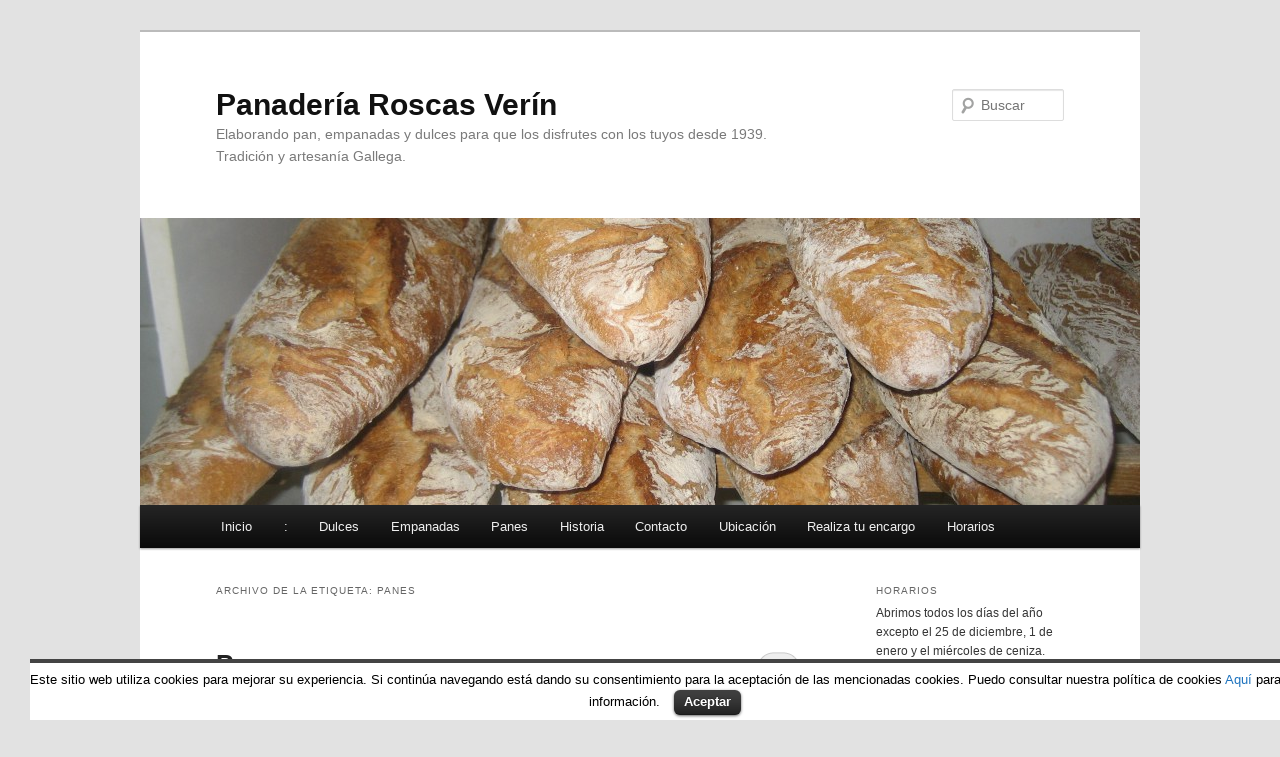

--- FILE ---
content_type: text/html; charset=UTF-8
request_url: https://www.panaderiaroscas.com/?tag=panes
body_size: 7051
content:
<!DOCTYPE html>
<!--[if IE 6]>
<html id="ie6" lang="es">
<![endif]-->
<!--[if IE 7]>
<html id="ie7" lang="es">
<![endif]-->
<!--[if IE 8]>
<html id="ie8" lang="es">
<![endif]-->
<!--[if !(IE 6) & !(IE 7) & !(IE 8)]><!-->
<html lang="es">
<!--<![endif]-->
<head>
<meta charset="UTF-8" />
<meta name="viewport" content="width=device-width" />
<title>Panes | Panadería Roscas Verín</title>
<link rel="profile" href="http://gmpg.org/xfn/11" />
<link rel="stylesheet" type="text/css" media="all" href="https://www.panaderiaroscas.com/wp-content/themes/twentyeleven/style.css" />
<link rel="pingback" href="https://www.panaderiaroscas.com/xmlrpc.php" />
<!--[if lt IE 9]>
<script src="https://www.panaderiaroscas.com/wp-content/themes/twentyeleven/js/html5.js" type="text/javascript"></script>
<![endif]-->
<link rel='dns-prefetch' href='//s.w.org' />
<link rel="alternate" type="application/rss+xml" title="Panadería Roscas Verín &raquo; Feed" href="https://www.panaderiaroscas.com/?feed=rss2" />
<link rel="alternate" type="application/rss+xml" title="Panadería Roscas Verín &raquo; RSS de los comentarios" href="https://www.panaderiaroscas.com/?feed=comments-rss2" />
<link rel="alternate" type="application/rss+xml" title="Panadería Roscas Verín &raquo; Panes RSS de la etiqueta" href="https://www.panaderiaroscas.com/?feed=rss2&#038;tag=panes" />
		<script type="text/javascript">
			window._wpemojiSettings = {"baseUrl":"https:\/\/s.w.org\/images\/core\/emoji\/11.2.0\/72x72\/","ext":".png","svgUrl":"https:\/\/s.w.org\/images\/core\/emoji\/11.2.0\/svg\/","svgExt":".svg","source":{"concatemoji":"https:\/\/www.panaderiaroscas.com\/wp-includes\/js\/wp-emoji-release.min.js?ver=5.1.21"}};
			!function(e,a,t){var n,r,o,i=a.createElement("canvas"),p=i.getContext&&i.getContext("2d");function s(e,t){var a=String.fromCharCode;p.clearRect(0,0,i.width,i.height),p.fillText(a.apply(this,e),0,0);e=i.toDataURL();return p.clearRect(0,0,i.width,i.height),p.fillText(a.apply(this,t),0,0),e===i.toDataURL()}function c(e){var t=a.createElement("script");t.src=e,t.defer=t.type="text/javascript",a.getElementsByTagName("head")[0].appendChild(t)}for(o=Array("flag","emoji"),t.supports={everything:!0,everythingExceptFlag:!0},r=0;r<o.length;r++)t.supports[o[r]]=function(e){if(!p||!p.fillText)return!1;switch(p.textBaseline="top",p.font="600 32px Arial",e){case"flag":return s([55356,56826,55356,56819],[55356,56826,8203,55356,56819])?!1:!s([55356,57332,56128,56423,56128,56418,56128,56421,56128,56430,56128,56423,56128,56447],[55356,57332,8203,56128,56423,8203,56128,56418,8203,56128,56421,8203,56128,56430,8203,56128,56423,8203,56128,56447]);case"emoji":return!s([55358,56760,9792,65039],[55358,56760,8203,9792,65039])}return!1}(o[r]),t.supports.everything=t.supports.everything&&t.supports[o[r]],"flag"!==o[r]&&(t.supports.everythingExceptFlag=t.supports.everythingExceptFlag&&t.supports[o[r]]);t.supports.everythingExceptFlag=t.supports.everythingExceptFlag&&!t.supports.flag,t.DOMReady=!1,t.readyCallback=function(){t.DOMReady=!0},t.supports.everything||(n=function(){t.readyCallback()},a.addEventListener?(a.addEventListener("DOMContentLoaded",n,!1),e.addEventListener("load",n,!1)):(e.attachEvent("onload",n),a.attachEvent("onreadystatechange",function(){"complete"===a.readyState&&t.readyCallback()})),(n=t.source||{}).concatemoji?c(n.concatemoji):n.wpemoji&&n.twemoji&&(c(n.twemoji),c(n.wpemoji)))}(window,document,window._wpemojiSettings);
		</script>
		<style type="text/css">
img.wp-smiley,
img.emoji {
	display: inline !important;
	border: none !important;
	box-shadow: none !important;
	height: 1em !important;
	width: 1em !important;
	margin: 0 .07em !important;
	vertical-align: -0.1em !important;
	background: none !important;
	padding: 0 !important;
}
</style>
	<link rel='stylesheet' id='wp-block-library-css'  href='https://www.panaderiaroscas.com/wp-includes/css/dist/block-library/style.min.css?ver=5.1.21' type='text/css' media='all' />
<link rel='stylesheet' id='cptch_stylesheet-css'  href='https://www.panaderiaroscas.com/wp-content/plugins/captcha/css/front_end_style.css?ver=4.2.8' type='text/css' media='all' />
<link rel='stylesheet' id='dashicons-css'  href='https://www.panaderiaroscas.com/wp-includes/css/dashicons.min.css?ver=5.1.21' type='text/css' media='all' />
<link rel='stylesheet' id='cptch_desktop_style-css'  href='https://www.panaderiaroscas.com/wp-content/plugins/captcha/css/desktop_style.css?ver=4.2.8' type='text/css' media='all' />
<link rel='stylesheet' id='cookielawinfo-style-css'  href='https://www.panaderiaroscas.com/wp-content/plugins/cookie-law-info/css/cli-style.css?ver=1.5.4' type='text/css' media='all' />
<script type='text/javascript' src='https://www.panaderiaroscas.com/wp-includes/js/jquery/jquery.js?ver=1.12.4'></script>
<script type='text/javascript' src='https://www.panaderiaroscas.com/wp-includes/js/jquery/jquery-migrate.min.js?ver=1.4.1'></script>
<script type='text/javascript'>
/* <![CDATA[ */
var Cli_Data = {"nn_cookie_ids":null};
/* ]]> */
</script>
<script type='text/javascript' src='https://www.panaderiaroscas.com/wp-content/plugins/cookie-law-info/js/cookielawinfo.js?ver=1.5.4'></script>
<link rel='https://api.w.org/' href='https://www.panaderiaroscas.com/index.php?rest_route=/' />
<link rel="EditURI" type="application/rsd+xml" title="RSD" href="https://www.panaderiaroscas.com/xmlrpc.php?rsd" />
<link rel="wlwmanifest" type="application/wlwmanifest+xml" href="https://www.panaderiaroscas.com/wp-includes/wlwmanifest.xml" /> 
<meta name="generator" content="WordPress 5.1.21" />
		<style type="text/css" id="wp-custom-css">
			/*
Puedes añadir tu propio CSS aquí.

Haz clic en el icono de ayuda de arriba para averiguar más.
*/

.page_item page-item-360 { 
display:none;
}

li.page_item page-item-360 { 
display:none;
}		</style>
		</head>

<body class="archive tag tag-panes tag-8 single-author two-column right-sidebar">
<div id="page" class="hfeed">
	<header id="branding" role="banner">
			<hgroup>
				<h1 id="site-title"><span><a href="https://www.panaderiaroscas.com/" rel="home">Panadería Roscas Verín</a></span></h1>
				<h2 id="site-description">Elaborando pan, empanadas y dulces para que los disfrutes con los tuyos desde 1939. Tradición y artesanía Gallega.</h2>
			</hgroup>

						<a href="https://www.panaderiaroscas.com/">
									<img src="https://www.panaderiaroscas.com/wp-content/uploads/2014/08/cropped-img_08541.jpg" width="1000" height="287" alt="Panadería Roscas Verín" />
							</a>
			
								<form method="get" id="searchform" action="https://www.panaderiaroscas.com/">
		<label for="s" class="assistive-text">Buscar</label>
		<input type="text" class="field" name="s" id="s" placeholder="Buscar" />
		<input type="submit" class="submit" name="submit" id="searchsubmit" value="Buscar" />
	</form>
			
			<nav id="access" role="navigation">
				<h3 class="assistive-text">Menú principal</h3>
								<div class="skip-link"><a class="assistive-text" href="#content">Ir al contenido principal</a></div>
									<div class="skip-link"><a class="assistive-text" href="#secondary">Ir al contenido secundario</a></div>
												<div class="menu"><ul>
<li ><a href="https://www.panaderiaroscas.com/">Inicio</a></li><li class="page_item page-item-360"><a href="https://www.panaderiaroscas.com/?page_id=360">:</a></li>
<li class="page_item page-item-37"><a href="https://www.panaderiaroscas.com/?page_id=37">Dulces</a></li>
<li class="page_item page-item-33"><a href="https://www.panaderiaroscas.com/?page_id=33">Empanadas</a></li>
<li class="page_item page-item-35"><a href="https://www.panaderiaroscas.com/?page_id=35">Panes</a></li>
<li class="page_item page-item-30"><a href="https://www.panaderiaroscas.com/?page_id=30">Historia</a></li>
<li class="page_item page-item-52"><a href="https://www.panaderiaroscas.com/?page_id=52">Contacto</a></li>
<li class="page_item page-item-49"><a href="https://www.panaderiaroscas.com/?page_id=49">Ubicación</a></li>
<li class="page_item page-item-165"><a href="https://www.panaderiaroscas.com/?page_id=165">Realiza tu encargo</a></li>
<li class="page_item page-item-222"><a href="https://www.panaderiaroscas.com/?page_id=222">Horarios</a></li>
</ul></div>
			</nav><!-- #access -->
	</header><!-- #branding -->


	<div id="main">

<script>

console.log("hola mundo");

function eraseCookieFromAllPaths(name) {
    // This function will attempt to remove a cookie from all paths.
    var pathBits = location.pathname.split('/');
    var pathCurrent = ' path=';

    // do a simple pathless delete first.
    document.cookie = name + '=; expires=Thu, 01-Jan-1970 00:00:01 GMT;';

    for (var i = 0; i < pathBits.length; i++) {
        pathCurrent += ((pathCurrent.substr(-1) != '/') ? '/' : '') + pathBits[i];
        document.cookie = name + '=; expires=Thu, 01-Jan-1970 00:00:01 GMT;' + pathCurrent + ';';
    }
}

function deleteAllCookies() {
    var cookies = document.cookie.split(";");

    for (var i = 0; i < cookies.length; i++) {
        var cookie = cookies[i];
        var eqPos = cookie.indexOf("=");
        var name = eqPos > -1 ? cookie.substr(0, eqPos) : cookie;
        document.cookie = name + "=;expires=Thu, 01 Jan 1970 00:00:00 GMT";
    }
}
 eraseCookieFromAllPaths("xxlplan");
 eraseCookieFromAllPaths("xxlplanBAK");


function myFunction() {
  console.log("Clicking my function")
  eraseCookieFromAllPaths("xxlplan");
  eraseCookieFromAllPaths("xxlplanBAK");
  eraseCookieFromAllPaths("NID");

 // deleteAllCookies();
}
window.onload = function() {
   console.log( "page loaded!");
document.getElementById("cookie_action_close_header_reject").addEventListener("click", myFunction);

};
function getCookie(cname) {
    var name = cname + "=";
    var decodedCookie = decodeURIComponent(document.cookie);
    var ca = decodedCookie.split(';');
    for(var i = 0; i <ca.length; i++) {
        var c = ca[i];
        while (c.charAt(0) == ' ') {
            c = c.substring(1);
        }
        if (c.indexOf(name) == 0) {
            return c.substring(name.length, c.length);
        }
    }
    return "";
}
var cookie = getCookie("viewed_cookie_policy");
if (cookie != "yes") {
	myFunction();
    } else {
        console.log("Cookies has been already accepted")
    }
</script>
		<section id="primary">
			<div id="content" role="main">

			
				<header class="page-header">
					<h1 class="page-title">Archivo de la etiqueta: <span>Panes</span></h1>

									</header>

				
								
					
	<article id="post-133" class="post-133 post type-post status-publish format-standard hentry category-panes tag-panes">
		<header class="entry-header">
						<h1 class="entry-title"><a href="https://www.panaderiaroscas.com/?p=133" rel="bookmark">Panes</a></h1>
			
						<div class="entry-meta">
				<span class="sep">Posted on </span><a href="https://www.panaderiaroscas.com/?p=133" title="12:51 am" rel="bookmark"><time class="entry-date" datetime="2014-08-01T00:51:14+00:00">1 agosto, 2014</time></a><span class="by-author"> <span class="sep"> por </span> <span class="author vcard"><a class="url fn n" href="https://www.panaderiaroscas.com/?author=1" title="Ver todas las entradas de Denis Romasanta" rel="author">Denis Romasanta</a></span></span>			</div><!-- .entry-meta -->
			
						<div class="comments-link">
				<a href="https://www.panaderiaroscas.com/?p=133#respond"><span class="leave-reply">Responder</span></a>			</div>
					</header><!-- .entry-header -->

				<div class="entry-content">
			<p>En Panadería Roscas tenemos a tu disposición los siguientes tipos de pan elaborados artesanalmente para usted:</p>
<ul>
<li>Pan de trigo: El pan de toda la vida.</li>
<li>Pan de trigo país: También conocido como artesano, un pan clásico.</li>
<li>Pan centeno (lunes y jueves) : Un sabor intenso, un cereal diferente.</li>
<li>Pan integral sin sal : Para los que saben cuidarse.</li>
</ul>
<p>A continuación puedes ver una serie de fotos de nuestros diversos tipos de pan:</p>
<div data-carousel-extra='{"blog_id":1,"permalink":"https:\/\/www.panaderiaroscas.com\/?p=133"}' class="tiled-gallery type-rectangular" data-original-width="584"><div class="gallery-row" style="width: 579px; height: 287px;"><div class="gallery-group images-1" style="width: 386px; height: 291px;"><div class="tiled-gallery-item tiled-gallery-item-large"><a href="https://www.panaderiaroscas.com/?attachment_id=136"><img data-attachment-id="136" data-orig-file="https://www.panaderiaroscas.com/wp-content/uploads/2014/08/img_0840.jpg" data-orig-size="2816,2112" data-comments-opened="1" data-image-meta="{&quot;aperture&quot;:&quot;2.8&quot;,&quot;credit&quot;:&quot;&quot;,&quot;camera&quot;:&quot;Canon DIGITAL IXUS 60&quot;,&quot;caption&quot;:&quot;&quot;,&quot;created_timestamp&quot;:&quot;1406801920&quot;,&quot;copyright&quot;:&quot;&quot;,&quot;focal_length&quot;:&quot;5.8&quot;,&quot;iso&quot;:&quot;0&quot;,&quot;shutter_speed&quot;:&quot;0.016666666666667&quot;,&quot;title&quot;:&quot;&quot;}" data-image-title="IMG_0840" data-image-description="" data-medium-file="https://www.panaderiaroscas.com/wp-content/uploads/2014/08/img_0840-300x225.jpg" data-large-file="https://www.panaderiaroscas.com/wp-content/uploads/2014/08/img_0840-1024x768.jpg" src="https://www.panaderiaroscas.com/wp-content/uploads/2014/08/img_0840-382x287.jpg" width="382" height="287" align="left" title="IMG_0840" /></a><div class="tiled-gallery-caption">Pan del pais variado</div></div></div><div class="gallery-group images-2" style="width: 193px; height: 291px;"><div class="tiled-gallery-item tiled-gallery-item-small"><a href="https://www.panaderiaroscas.com/?attachment_id=323"><img data-attachment-id="323" data-orig-file="https://www.panaderiaroscas.com/wp-content/uploads/2014/08/IMG_1002.jpg" data-orig-size="2816,2112" data-comments-opened="1" data-image-meta="{&quot;aperture&quot;:&quot;2.8&quot;,&quot;credit&quot;:&quot;&quot;,&quot;camera&quot;:&quot;Canon DIGITAL IXUS 60&quot;,&quot;caption&quot;:&quot;&quot;,&quot;created_timestamp&quot;:&quot;1408531574&quot;,&quot;copyright&quot;:&quot;&quot;,&quot;focal_length&quot;:&quot;5.8&quot;,&quot;iso&quot;:&quot;0&quot;,&quot;shutter_speed&quot;:&quot;0.016666666666667&quot;,&quot;title&quot;:&quot;&quot;}" data-image-title="IMG_1002" data-image-description="" data-medium-file="https://www.panaderiaroscas.com/wp-content/uploads/2014/08/IMG_1002-300x225.jpg" data-large-file="https://www.panaderiaroscas.com/wp-content/uploads/2014/08/IMG_1002-1024x768.jpg" src="https://www.panaderiaroscas.com/wp-content/uploads/2014/08/IMG_1002-189x141.jpg" width="189" height="141" align="left" title="IMG_1002" /></a><div class="tiled-gallery-caption">Bollitos</div></div><div class="tiled-gallery-item tiled-gallery-item-small"><a href="https://www.panaderiaroscas.com/?attachment_id=324"><img data-attachment-id="324" data-orig-file="https://www.panaderiaroscas.com/wp-content/uploads/2014/08/IMG_1004.jpg" data-orig-size="2816,2112" data-comments-opened="1" data-image-meta="{&quot;aperture&quot;:&quot;2.8&quot;,&quot;credit&quot;:&quot;&quot;,&quot;camera&quot;:&quot;Canon DIGITAL IXUS 60&quot;,&quot;caption&quot;:&quot;&quot;,&quot;created_timestamp&quot;:&quot;1408531588&quot;,&quot;copyright&quot;:&quot;&quot;,&quot;focal_length&quot;:&quot;5.8&quot;,&quot;iso&quot;:&quot;0&quot;,&quot;shutter_speed&quot;:&quot;0.016666666666667&quot;,&quot;title&quot;:&quot;&quot;}" data-image-title="IMG_1004" data-image-description="" data-medium-file="https://www.panaderiaroscas.com/wp-content/uploads/2014/08/IMG_1004-300x225.jpg" data-large-file="https://www.panaderiaroscas.com/wp-content/uploads/2014/08/IMG_1004-1024x768.jpg" src="https://www.panaderiaroscas.com/wp-content/uploads/2014/08/IMG_1004-189x142.jpg" width="189" height="142" align="left" title="IMG_1004" /></a><div class="tiled-gallery-caption">Bollitos alargados</div></div></div></div><div class="gallery-row" style="width: 579px; height: 142px;"><div class="gallery-group images-1" style="width: 193px; height: 146px;"><div class="tiled-gallery-item tiled-gallery-item-small"><a href="https://www.panaderiaroscas.com/?attachment_id=326"><img data-attachment-id="326" data-orig-file="https://www.panaderiaroscas.com/wp-content/uploads/2014/08/IMG_0991.jpg" data-orig-size="2816,2112" data-comments-opened="1" data-image-meta="{&quot;aperture&quot;:&quot;2.8&quot;,&quot;credit&quot;:&quot;&quot;,&quot;camera&quot;:&quot;Canon DIGITAL IXUS 60&quot;,&quot;caption&quot;:&quot;&quot;,&quot;created_timestamp&quot;:&quot;1408531279&quot;,&quot;copyright&quot;:&quot;&quot;,&quot;focal_length&quot;:&quot;5.8&quot;,&quot;iso&quot;:&quot;0&quot;,&quot;shutter_speed&quot;:&quot;0.016666666666667&quot;,&quot;title&quot;:&quot;&quot;}" data-image-title="IMG_0991" data-image-description="" data-medium-file="https://www.panaderiaroscas.com/wp-content/uploads/2014/08/IMG_0991-300x225.jpg" data-large-file="https://www.panaderiaroscas.com/wp-content/uploads/2014/08/IMG_0991-1024x768.jpg" src="https://www.panaderiaroscas.com/wp-content/uploads/2014/08/IMG_0991-189x142.jpg" width="189" height="142" align="left" title="IMG_0991" /></a><div class="tiled-gallery-caption">Roscas del pais</div></div></div><div class="gallery-group images-1" style="width: 193px; height: 146px;"><div class="tiled-gallery-item tiled-gallery-item-small"><a href="https://www.panaderiaroscas.com/?attachment_id=327"><img data-attachment-id="327" data-orig-file="https://www.panaderiaroscas.com/wp-content/uploads/2014/08/IMG_1014.jpg" data-orig-size="2816,2112" data-comments-opened="1" data-image-meta="{&quot;aperture&quot;:&quot;2.8&quot;,&quot;credit&quot;:&quot;&quot;,&quot;camera&quot;:&quot;Canon DIGITAL IXUS 60&quot;,&quot;caption&quot;:&quot;&quot;,&quot;created_timestamp&quot;:&quot;1408531799&quot;,&quot;copyright&quot;:&quot;&quot;,&quot;focal_length&quot;:&quot;5.8&quot;,&quot;iso&quot;:&quot;0&quot;,&quot;shutter_speed&quot;:&quot;0.125&quot;,&quot;title&quot;:&quot;&quot;}" data-image-title="IMG_1014" data-image-description="" data-medium-file="https://www.panaderiaroscas.com/wp-content/uploads/2014/08/IMG_1014-300x225.jpg" data-large-file="https://www.panaderiaroscas.com/wp-content/uploads/2014/08/IMG_1014-1024x768.jpg" src="https://www.panaderiaroscas.com/wp-content/uploads/2014/08/IMG_1014-189x142.jpg" width="189" height="142" align="left" title="IMG_1014" /></a><div class="tiled-gallery-caption">Chapatas</div></div></div><div class="gallery-group images-1" style="width: 193px; height: 146px;"><div class="tiled-gallery-item tiled-gallery-item-small"><a href="https://www.panaderiaroscas.com/?attachment_id=152"><img data-attachment-id="152" data-orig-file="https://www.panaderiaroscas.com/wp-content/uploads/2014/08/img_0817.jpg" data-orig-size="2816,2112" data-comments-opened="1" data-image-meta="{&quot;aperture&quot;:&quot;2.8&quot;,&quot;credit&quot;:&quot;&quot;,&quot;camera&quot;:&quot;Canon DIGITAL IXUS 60&quot;,&quot;caption&quot;:&quot;&quot;,&quot;created_timestamp&quot;:&quot;1406801487&quot;,&quot;copyright&quot;:&quot;&quot;,&quot;focal_length&quot;:&quot;5.8&quot;,&quot;iso&quot;:&quot;0&quot;,&quot;shutter_speed&quot;:&quot;0.016666666666667&quot;,&quot;title&quot;:&quot;&quot;}" data-image-title="IMG_0817" data-image-description="" data-medium-file="https://www.panaderiaroscas.com/wp-content/uploads/2014/08/img_0817-300x225.jpg" data-large-file="https://www.panaderiaroscas.com/wp-content/uploads/2014/08/img_0817-1024x768.jpg" src="https://www.panaderiaroscas.com/wp-content/uploads/2014/08/img_0817-189x142.jpg" width="189" height="142" align="left" title="IMG_0817" /></a><div class="tiled-gallery-caption">Pan centeno</div></div></div></div><div class="gallery-row" style="width: 579px; height: 431px;"><div class="gallery-group images-1" style="width: 579px; height: 435px;"><div class="tiled-gallery-item tiled-gallery-item-large"><a href="https://www.panaderiaroscas.com/?attachment_id=325"><img data-attachment-id="325" data-orig-file="https://www.panaderiaroscas.com/wp-content/uploads/2014/08/IMG_1024.jpg" data-orig-size="2816,2112" data-comments-opened="1" data-image-meta="{&quot;aperture&quot;:&quot;2.8&quot;,&quot;credit&quot;:&quot;&quot;,&quot;camera&quot;:&quot;Canon DIGITAL IXUS 60&quot;,&quot;caption&quot;:&quot;&quot;,&quot;created_timestamp&quot;:&quot;1408532061&quot;,&quot;copyright&quot;:&quot;&quot;,&quot;focal_length&quot;:&quot;5.8&quot;,&quot;iso&quot;:&quot;0&quot;,&quot;shutter_speed&quot;:&quot;0.016666666666667&quot;,&quot;title&quot;:&quot;&quot;}" data-image-title="IMG_1024" data-image-description="" data-medium-file="https://www.panaderiaroscas.com/wp-content/uploads/2014/08/IMG_1024-300x225.jpg" data-large-file="https://www.panaderiaroscas.com/wp-content/uploads/2014/08/IMG_1024-1024x768.jpg" src="https://www.panaderiaroscas.com/wp-content/uploads/2014/08/IMG_1024-575x431.jpg" width="575" height="431" align="left" title="IMG_1024" /></a><div class="tiled-gallery-caption">Barrones del pais</div></div></div></div></div>
<p>Para ver el listado de todos los tipos de pan y sus precios pulse aquí:                                <a href="http://www.panaderiaroscas.com/?page_id=35">Tipos de panes y precios</a>   </p>
					</div><!-- .entry-content -->
		
		<footer class="entry-meta">
												<span class="cat-links">
				<span class="entry-utility-prep entry-utility-prep-cat-links">Publicado en</span> <a href="https://www.panaderiaroscas.com/?cat=5" rel="category">Panes</a>			</span>
															<span class="sep"> | </span>
							<span class="tag-links">
				<span class="entry-utility-prep entry-utility-prep-tag-links">Etiquetado</span> <a href="https://www.panaderiaroscas.com/?tag=panes" rel="tag">Panes</a>			</span>
						
									<span class="sep"> | </span>
						<span class="comments-link"><a href="https://www.panaderiaroscas.com/?p=133#respond"><span class="leave-reply">Deja una respuesta</span></a></span>
			
					</footer><!-- .entry-meta -->
	</article><!-- #post-133 -->

				
				
			
			</div><!-- #content -->
		</section><!-- #primary -->

		<div id="secondary" class="widget-area" role="complementary">
			<aside id="text-2" class="widget widget_text"><h3 class="widget-title">Horarios</h3>			<div class="textwidget"><p>Abrimos todos los días del año excepto el 25 de diciembre, 1 de enero y el miércoles de ceniza.</p>
<p>De lunes a sábado<br />
de 7:00 a 15:00 </p>
<p>Domingos y festivos<br />
de 8:00 a 14:00</p>
<p>Aceptamos encargos por teléfono 988 41 00 59.</p>
</div>
		</aside>		</div><!-- #secondary .widget-area -->

	</div><!-- #main -->

	<footer id="colophon" role="contentinfo">

			

			<div id="site-generator">
								<a href="http://es.wordpress.org/" title="Plataforma semántica de publicación personal">Funciona con WordPress</a>
			</div>
	</footer><!-- #colophon -->
</div><!-- #page -->

<div id="cookie-law-info-bar"><span>Este sitio web utiliza cookies para mejorar su experiencia. Si continúa navegando está dando su consentimiento para la aceptación de las mencionadas cookies. 
Puedo consultar nuestra política de cookies <a href="http://www.panaderiaroscas.com/?page_id=360" id="CONSTANT_OPEN_URL" target="_blank"  class="cli-plugin-main-link"  >Aquí</a> para más información.
<a href="#" id="cookie_action_close_header"  class="medium cli-plugin-button cli-plugin-main-button" >Aceptar</a> 

</span></div><div id="cookie-law-info-again"><span id="cookie_hdr_showagain">Privacidad & Politica de Cookies</span></div>		
		<script type="text/javascript">
			//<![CDATA[
			jQuery(document).ready(function() {
				cli_show_cookiebar({
					settings: '{"animate_speed_hide":"500","animate_speed_show":"500","background":"#fff","border":"#444","border_on":true,"button_1_button_colour":"#000","button_1_button_hover":"#000000","button_1_link_colour":"#fff","button_1_as_button":true,"button_2_button_colour":"#333","button_2_button_hover":"#292929","button_2_link_colour":"#1e73be","button_2_as_button":false,"button_3_button_colour":"#000","button_3_button_hover":"#000000","button_3_link_colour":"#fff","button_3_as_button":true,"font_family":"inherit","header_fix":false,"notify_animate_hide":true,"notify_animate_show":false,"notify_div_id":"#cookie-law-info-bar","notify_position_horizontal":"right","notify_position_vertical":"bottom","scroll_close":false,"scroll_close_reload":false,"showagain_tab":true,"showagain_background":"#fff","showagain_border":"#000","showagain_div_id":"#cookie-law-info-again","showagain_x_position":"100px","text":"#000","show_once_yn":false,"show_once":"10000"}'
				});
			});
			//]]>
		</script>
		
		<link rel='stylesheet' id='jetpack-carousel-css'  href='https://www.panaderiaroscas.com/wp-content/plugins/tiled-gallery-carousel-without-jetpack/jetpack-carousel.css?ver=20120629' type='text/css' media='all' />
<link rel='stylesheet' id='tiled-gallery-css'  href='https://www.panaderiaroscas.com/wp-content/plugins/tiled-gallery-carousel-without-jetpack/tiled-gallery/tiled-gallery.css?ver=2012-09-21' type='text/css' media='all' />
<script type='text/javascript' src='https://www.panaderiaroscas.com/wp-includes/js/wp-embed.min.js?ver=5.1.21'></script>
<script type='text/javascript' src='https://www.panaderiaroscas.com/wp-content/plugins/tiled-gallery-carousel-without-jetpack/spin.js?ver=1.3'></script>
<script type='text/javascript' src='https://www.panaderiaroscas.com/wp-content/plugins/tiled-gallery-carousel-without-jetpack/jquery.spin.js?ver=5.1.21'></script>
<script type='text/javascript'>
/* <![CDATA[ */
var jetpackCarouselStrings = {"widths":[370,700,1000,1200,1400,2000],"is_logged_in":"","lang":"es","ajaxurl":"https:\/\/www.panaderiaroscas.com\/wp-admin\/admin-ajax.php","nonce":"7c93bef2d3","display_exif":"1","display_geo":"1","background_color":"black","comment":"Comment","post_comment":"Post Comment","loading_comments":"Loading Comments...","download_original":"View full size <span class=\"photo-size\">{0}<span class=\"photo-size-times\">\u00d7<\/span>{1}<\/span>","no_comment_text":"Please be sure to submit some text with your comment.","no_comment_email":"Please provide an email address to comment.","no_comment_author":"Please provide your name to comment.","comment_post_error":"Sorry, but there was an error posting your comment. Please try again later.","comment_approved":"Your comment was approved.","comment_unapproved":"Your comment is in moderation.","camera":"Camera","aperture":"Aperture","shutter_speed":"Shutter Speed","focal_length":"Focal Length","comment_registration":"0","require_name_email":"1","login_url":"https:\/\/www.panaderiaroscas.com\/wp-login.php?redirect_to=https%3A%2F%2Fwww.panaderiaroscas.com%2F%3Fp%3D133","local_comments_commenting_as":"<fieldset><label for=\"email\">Email (Required)<\/label> <input type=\"text\" name=\"email\" class=\"jp-carousel-comment-form-field jp-carousel-comment-form-text-field\" id=\"jp-carousel-comment-form-email-field\" \/><\/fieldset><fieldset><label for=\"author\">Name (Required)<\/label> <input type=\"text\" name=\"author\" class=\"jp-carousel-comment-form-field jp-carousel-comment-form-text-field\" id=\"jp-carousel-comment-form-author-field\" \/><\/fieldset><fieldset><label for=\"url\">Website<\/label> <input type=\"text\" name=\"url\" class=\"jp-carousel-comment-form-field jp-carousel-comment-form-text-field\" id=\"jp-carousel-comment-form-url-field\" \/><\/fieldset>"};
/* ]]> */
</script>
<script type='text/javascript' src='https://www.panaderiaroscas.com/wp-content/plugins/tiled-gallery-carousel-without-jetpack/jetpack-carousel.js?ver=20130109'></script>
<script type='text/javascript' src='https://www.panaderiaroscas.com/wp-content/plugins/tiled-gallery-carousel-without-jetpack/tiled-gallery/tiled-gallery.js?ver=5.1.21'></script>

</body>
</html>